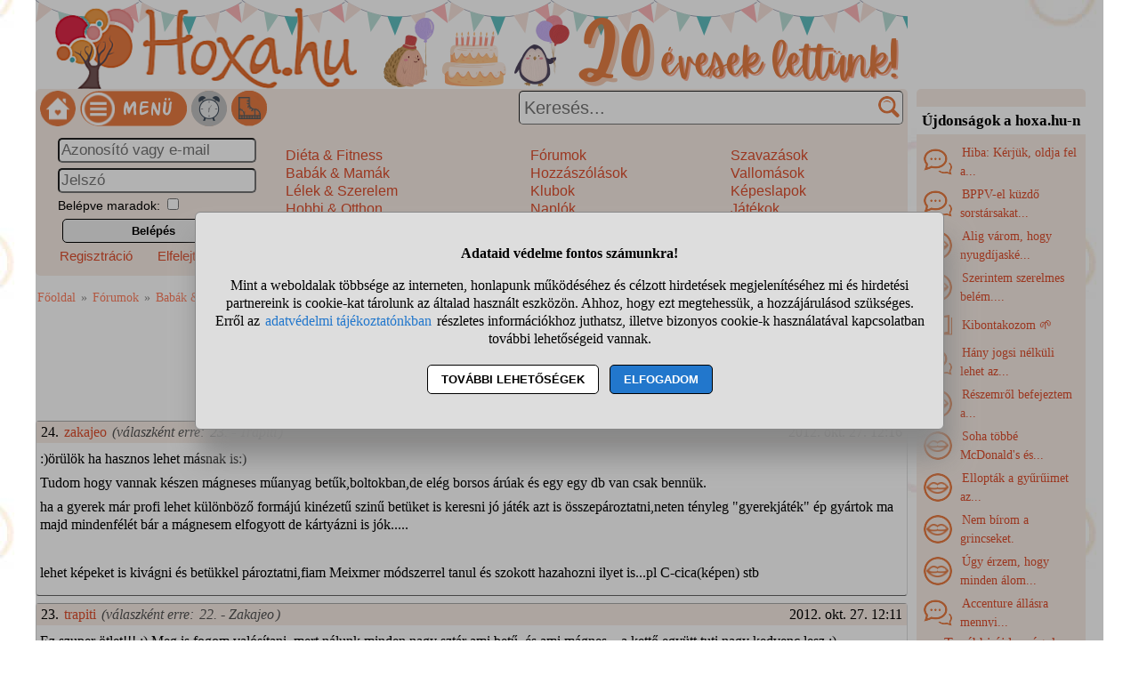

--- FILE ---
content_type: text/html; charset=UTF-8
request_url: https://www.hoxa.hu/kinek-hogy-megy-a-csemetejenek-az-1-osztaly-forum
body_size: 13686
content:
<!DOCTYPE html>
<html lang="hu">
<head>
<title>Kinek hogy megy a csemetéjének az 1. osztály? </title>
<meta charset="utf-8">
<meta name="viewport" content="width=device-width, initial-scale=1">
<meta name="description" content="Kinek hogy megy a csemetéjének az 1. osztály? fórum, 24 vélemény és hozzászólás. Fórum, tapasztalatok, kérdések, válaszok.">
<meta name="keywords" content="óvodás, iskolás, kisgyerek, gyereknevelés">
<link rel="shortcut icon" href="//static.hoxa.hu/favicon.ico">
<link rel="apple-touch-icon" sizes="144x144" href="//static.hoxa.hu/apple-touch-icon-144x144.png">
<meta name="msapplication-TileColor" content="#FFFFFF">
<meta name="msapplication-TileImage" content="//static.hoxa.hu/mstile-144x144.png">
<link rel="author" title="Kapcsolat" href="/kapcsolat">
<style>
@media (min-width: 1200px){
HTML,BODY,#main1{ width: 1200px;}
#main1{ overflow: auto;} #main2{ width: 980px; float: left;}
#ujdonsagok{ width:190px; margin-top: 100px; margin-left: 10px; float: left;}
#ujdonsagok1{ height:84vh;} #ujdonsagok1 DIV{ width: 182px; padding: 0 4px 0 4px;}
}
@media (max-width:1180px){
HTML,BODY,#main1,#main2{ width:980px;} #ujdonsagok{ width:100%; margin-top:20px;} .udiv{ width: 31%; margin: 0 1% 0 1%;}
}
HTML,BODY{ font-size: 100%; line-height: 125%; margin: 0 auto 0 auto; font-family: tahoma;}
HTML,#main1{ background-image:url("//static.hoxa.hu/pic/nagyhatter.jpg"); background-attachment: fixed;} #main2{ background-color: white; overflow-y: hidden;}
H1{ color: #de4e2d; font-size: 140%; text-align: center; line-height: 120%; background-color: white; padding: 10px;}
H2{ font-size: 120%; margin: 20px 0 10px 0; text-align: center; padding: 5px; color: black; background-color: white;}
#fejlec{ background-image: url("//static.hoxa.hu/pic/desktopfejlec-20ev.png"); background-size: cover; width: 980px; height: 100px; cursor: pointer;}
#menu{ width: 100%; background-color: #f8ede6; padding: 2px 0 2px 0; font-family: sans-serif;}
.menu_bal{ width: 310px;}
#fooldalikon{ width: 40px; height: 40px; margin-left: 5px; background-image: url("//static.hoxa.hu/pic/menuikonok3.png"); background-position: -120px 0; cursor: pointer;}
#menuikon{ width: 120px; height: 40px; margin-left: 5px; background-image: url("//static.hoxa.hu/pic/menuikonok3.png"); background-position: -200px 0; cursor: pointer;}
#kereses{ width: 670px; text-align: right;}
#keresesmezo{ height: 26px; width: 400px; font-size: 20px; padding: 5px 25px 5px 5px; margin: 0 5px 0 0; border-width: 1px;}
.keresesgomb{ position: absolute; width: 25px; height: 25px; background-color: white; background-image: url("//static.hoxa.hu/pic/menuikonok3.png"); background-position: -160px 0; margin: 0; border: 0;}
.menuoszlop{ padding: 10px 2% 10px 2%;} .menuoszlop A{ font-weight: normal;}
#siteinfo{ width: 980px; text-align: center; font-size: 90%; border-top: solid black 1px; margin-top: 10px; padding-top: 10px; background-color: white;}
.morzsamenu{ font-size: 90%; padding: 14px 4px 5px 0; color: #898989;} .morzsamenu A{ color: #ff7f5f;}
.ivelt, SELECT, INPUT, TEXTAREA, BUTTON{ border-radius: 5px;}
.nemivelt1{ border-top-left-radius: 0;}
.nemivelt2{ border-top-right-radius: 0;}
.nemivelt3{ border-bottom-right-radius: 0;}
.nemivelt4{ border-bottom-left-radius: 0;}
.arnyek{ border: solid #a8a8a8 1px; box-shadow: 2px 4px 6px #787878;}
#gyorskereso{ background-color: white;}
#gyorskereso DIV{ border-top: solid #a6aca9 1px; border-bottom: solid #a6aca9 1px; cursor: pointer; background-color: #f8ede6; padding: 5px 15px 5px 15px;}
#gyorskereso DIV:hover{ background-color: #cccccc;}
.hiba{ background-color: #de294a; color: white; border: solid black 3px; padding: 15px; text-align: center; margin: 15px; border-radius: 10px;}
.hiba A{ color: yellow;}
.ok{ font-size: 120%; line-height: 120%; text-align: center; margin: 10px; padding: 10px; margin-bottom: 0; padding-bottom: 0;}
.small{ font-size: 90%;}
.betoltesikon{ background-image: url("//static.hoxa.hu/pic/betoltes.gif"); width: 37px; height: 37px; display: block; margin: 10px auto 10px auto;}
TEXTAREA{ display: block; width: 90%; height: 160px; font-size: 120%; color: darkred;}
INPUT,SELECT{ font-size: 105%; color: darkred; margin-top: 3px; margin-bottom: 3px; padding: 2px;}
BUTTON{ display: block; margin: 5px; margin-left: auto; margin-right: auto; width: 95%; max-width: 300px; text-align: center; padding: 5px; border: solid black 1px; font-weight: bold; cursor: pointer;}
A{ color: #de4e2d; text-decoration: none; padding: 2px;}
A:hover{ background-color: #dddddd; cursor: pointer;}
FORM{ display: inline; margin: 0; padding: 0;}
.flex{ display: flex; justify-content: center; flex-wrap: wrap;}
.flex DIV{ align-self: center;}
#ujdonsagok{ background-color:#f8ede6;}
#ujdonsagok1{ overflow: hidden; font-size: 90%; line-height: 150%; width: 100%;}
#ujdonsagok2{ height: 35px; text-align: center; line-height: 35px;}
.editor{ margin: 15px 0 15px 0; padding: 15px 0 15px 0; background-color: #f8ede6; color: black; border: solid #cccccc 1px;}
.editor BUTTON{ background-color: #f98c53; box-shadow: 2px 4px 6px #888888;}
.gomb{ background-color: #eeeeee; padding: 3px 7px 3px 7px; margin: 2px 3px 4px 3px; font-weight: normal; display: inline-block; border: solid #ef9d47 1px; border-radius: 10px;}
INPUT:disabled, SELECT:disabled, TEXTAREA:disabled{ background-color: #dedede;}
DIV{ word-break: break-word;}
.ikonok32{ display: inline-block; width: 32px; height: 32px; vertical-align: middle; margin-right: 5px; background-image: url("//static.hoxa.hu/pic/ikonok32-3.png");} .ikon32_3{ background-position: -64px 0;} .ikon32_23{ background-position: -704px 0;} .ikon32_19{ background-position: -576px 0;} .ikon32_40{ background-position: -1248px 0;} .ikon32_32{ background-position: -992px 0;} .ikon32_9{ background-position: -256px 0;} .ikon32_42{ background-position: -1312px 0;} .kszlista{ text-align: center;} .kszlista A{ font-weight: normal;} .forumhsz{ border: 1px solid #ddd; border-radius: 4px; padding: 5px;} .forumhsz:hover{ box-shadow: 0 0 2px 1px rgba(0, 140, 186, 0.5);} .lista{ padding-bottom: 7px; padding-top: 7px; border-top: 1px solid darkgray; border-bottom: 1px solid #666666;} .forumhsz{ margin: 8px 0 8px 0; padding: 0;}.forumhsz1{background-color: #f8ede6; width: 100%; padding: 2px 5px 2px 5px; margin: 0; display: flex; justify-content: space-between; flex-wrap: nowrap;}.forumhsz2{width: 100%; padding: 8px 4px 8px 4px;} .valaszerre, .valaszerre A{ color: #555555; font-style: italic;} .dominora2ikon{ background-image: url("//static.hoxa.hu/pic/menuikonok3.png"); background-position: -40px 0; width: 40px; height: 40px; margin-left: 5px; cursor: pointer;} .bakancsjatek_ikon{ background-image: url("//static.hoxa.hu/pic/menuikonok3.png"); background-position: -320px 0; width: 40px; height: 40px; margin-left: 5px; cursor: pointer;} #stialert{ position: fixed; height: 100vh; margin: 0; padding: 0; background-color: rgba(0,0,0,0.3); font-size: 16px;}
#stialert A{ color: #27c;}
#stialert BUTTON{ display: inline-block; width: auto; padding: 8px 15px; margin: 3px 0; text-transform: uppercase; background-color: #fff; color: #000;}
#stialert #stidiv{ position: relative; width: 800px; max-width: 78%; max-height: 80%; padding: 20px; background-color: #ddd; border: solid #888888 1px; border-radius: 6px; box-shadow: 5px 30px 30px #888888; text-align: center; overflow-x: hidden; overflow-y: auto;}
#stialert SPAN{ white-space: nowrap;}
#stialert .sti_valasztas{ display: flex; justify-content: space-between; margin: 10px 0;}
</style>
<script>
function e(s){ return(document.getElementById(s));}
function displayset(s,n){ if(e(s)!==null) e(s).style.display=(n==2 ? "flex": (n==1 ? "block":"none"));}
function reloadpage(){ window.location.reload(false);}
function classdel(c){ var x=document.getElementsByClassName(c); for(var i=0;i<x.length;i++) x[i].innerHTML="";}
function cookienemok(){ if(confirm("Ehhez a művelethez szükség van a cookie-k használatára. Engedélyezed ezt a weboldal számára?")){ ccookie("cookieok",new Date().getTime(),0,94608000); return false;} else return true;}
function gcookie(s){ var re=new RegExp(s+"=([^;]+)"); var value=re.exec(document.cookie); return(value!=null ? unescape(value[1]):null);}
function ccookie(nev,ertek,uzenet,exp){
 uzenet=(typeof uzenet!=="undefined" ? uzenet:1); exp=(typeof exp!=="undefined" ? exp:(ertek=="" ? -1:0));
 if(nev!="cookieok" && !gcookie("cookieok")){ if(uzenet==0 || cookienemok()) return(0);}
 if(exp!=0){ var t=new Date().getTime()+(exp*1000),d=new Date(); d.setTime(t);}
 document.cookie=encodeURIComponent(nev)+"="+encodeURIComponent(ertek)+"; path=/; "+(exp!="" ? "expires="+d.toGMTString()+"; ":"")+"domain=hoxa.hu"; return(1);
}
voltres=[];
function getscript(js,res){
 if(res!=""){
  if(this.className!=e(res).className){ if(e(res).innerHTML!="" && voltres[res]==js){ e(res).innerHTML=""; return;} classdel(e(res).className);}
  if(res!="res"){ displayset(res,1); ugras(res); betoltes(res,0);}
 }
 voltres[res]=js;
 var jss=document.createElement("script"); jss.type="text/javascript"; jss.src=js; jss.async=true;
 document.getElementsByTagName("head")[0].appendChild(jss);
}
function ugras(el){
 el=e(el); etop=el.offsetTop; wtop=window.scrollY; wbottom=wtop+window.innerHeight;
 if(etop>=wbottom || etop<=wtop) window.scrollTo(0,Math.max(etop-50,0));
}
function menukatt(){
 if(e("menudiv").style.display=="none"){ displayset("menudiv",2); displayset("gyorskereso",0); ccookie("menu",1,0);}
 else{ displayset("menudiv",0); ccookie("menu",0,0);}
 return false;
}
function uenc(v){
 return(encodeURIComponent(v.replace(/ /g,"-").replace("/"," ")));
}
function gyorskereses1(s){
var v=e("keresesmezo").value;
 if(s!=v || v.length>40) return false;
 displayset("menudiv",0); displayset("gyorskereso",1);
 getscript("/jquery/gyorskereso.php?keres="+uenc(v),"");
}
var sprev="";
function gyorskereses(){
var s=e("keresesmezo").value;
 if(s==sprev) return; sprev=s;
 if(s.length==0) return false;
 setTimeout(function(){gyorskereses1(s);},400);
}
function keresesfocus(){ if(e("keresesmezo").value!=""){ displayset("menudiv",0); displayset("gyorskereso",1);} gyorskereses();}
function kereses(){
 v=e("keresesmezo").value;
 if(v.trim()==""){ alert("Adj meg egy szót vagy kifejezést a kereséshez!"); return false;}
 if(v.length>40){ alert("Ilyen hosszú kifejezésre nem tudunk neked keresni! Csak a legfontosabb kulcsszavakat add meg, ha keresel!"); return false;}
 e("keresesgomb").disabled=true; e("keresesmezo").disabled=true; e("keresesmezo").value="Keresés folyamatban...";
 location.href="/"+uenc(v)+"-kereses";
 return false;
}
var betoltesalatt=0;
function betoltes(res,mode){
 if(mode==0){ betoltesalatt=1; displayset(res,0); e(res).innerHTML="<span class=\"betoltesikon\"></span>"; setTimeout(function(){ betoltes(res,1);},300);}
 else if(mode==1 && betoltesalatt==1) displayset(res,1);
}
function postform(form,js){
 e(form+"_sbmt").disabled=true;
 res=form+"_res"; betoltes(res,0);
 var xhr=new XMLHttpRequest();
 xhr.open("POST","/jquery/"+js,true);
 xhr.onload=function(){ var v=this.responseText; if(v!="") eval(v); else displayset(res,0); e(form+"_sbmt").disabled=false;};
 xhr.send(new FormData(e(form)));
 return false;
}
function sti_allitas(n,ertek){ document.getElementById(n).innerHTML=document.getElementById(n).innerHTML.replace((ertek=="BE" ? "BE":"KI"),(ertek=="BE" ? "KI":"BE"));}
function sti_meret(){ dd=document.getElementById("stidiv"); dd.style.left=((o.offsetWidth-dd.offsetWidth)/2)+"px"; dd.style.top=((o.offsetHeight-dd.offsetHeight)/2)+"px";}
function stialert(){
 d=document;
 if(document.getElementById("stialert")) return(null);
 o=d.getElementsByTagName("html")[0].appendChild(d.createElement("div")); o.id="stialert";
 d.body.style.position="absolute"; o.style.width=d.body.offsetWidth+"px";
 o.innerHTML="<div id=\"stidiv\"><p><b>Adataid védelme fontos számunkra!</b></p><p>Mint a weboldalak többsége az interneten, honlapunk működéséhez és célzott hirdetések megjelenítéséhez mi és hirdetési partnereink is cookie-kat tárolunk az általad használt eszközön. Ahhoz, hogy ezt megtehessük, a hozzájárulásod szükséges. Erről az <a href=\"/adatvedelem\">adatvédelmi tájékoztatónkban</a> részletes információkhoz juthatsz, illetve bizonyos cookie-k használatával kapcsolatban további lehetőségeid vannak.</p><p><button onclick='sti_lehetosegek();'>További lehetőségek</button> &nbsp; <button onclick='sti_mentes();' style=\"background-color: #27c; color: #fff;\">Elfogadom</button></p></div>";
 sti_meret();
}
function sti_kiir(n){
 if(n=="") be=1; else if(sti_ertek!=-1 && sti_ertek!=null) be=2; else be=0;
 return("<span"+(be!=1 ? " style=\"cursor: pointer; color: #27c;\" onclick='sti_allitas(\""+n+"\",this.innerHTML);'":"")+">"+(be>0 ? "BE":"KI")+"</span>");
}
function sti_valasztas(t,r,n){
 return("<div class=\"sti_valasztas\"><div style=\"text-align: left;\"><b>"+t+":</b>"+(n=="" ? " (nem kikapcsolható)":"")+"<br><small>"+r+"</small></div><div id='"+n+"'>"+sti_kiir(n)+"</div></div>");
}
function sti_lehetosegek(){
 document.getElementById("stidiv").innerHTML="<p>A weboldalunk és hirdetési partnereink által használt cookie-kat két részre bontottuk. A működéshez feltétlen szükségesek kikapcsolására nincs lehetőséged. A személyre szabottabb hirdetésekkel számodra érdekesebb reklámok jelenhetnek meg. Amennyiben ezt nem szeretnéd, elutasíthatod. További információkat az <a href=\"/adatvedelem\">adatvédelmi tájékoztatónkban</a> olvashatsz.</b></p>"+sti_valasztas("Az oldal működéséhez szükséges cookie-k","Szükségesek a belépés/regisztráció esetén történő azonosításhoz","")+sti_valasztas("Személyre szabott hirdetések megjelenítéséhez szükséges cookie-k","A célzott hirdetések korábban gyűjtött adatokon alapulnak, illetve adatokat gyűjthetnek a hirdetés célzásához<br>Ezek a hirdetések további cookie-kat használhatnak a gyakoriságkorlátozáshoz, összesített jelentésekhez és visszaélések elleni intézkedések céljából","stiok")+(sti_ertek!=null ? "<div class=\"sti_valasztas\"><div style=\"text-align: left;\"><a onclick='sti_visszavonas();' style=\"cursor: pointer;\">Korábbi hozzájárulás visszavonása</a><br><small>Ha visszavonod a korábbi nyilatkozatod, ezt úgy tekintjük, hogy a weboldalunk működéséhez szükséges cookie-k használatát sem engedélyezed. Enélkül viszont a honlapunk tartalmát sem fogod elérni.</small></div></div>":"")+"<p><button onclick='sti_mentes();'>Beállítások mentése</button></p>";
 sti_meret();
}
function sti_mentes(){
 c=document.getElementById("stiok");
 t=new Date().getTime(); d=new Date(); d.setTime(t+31536000000); if(c && c.innerHTML.indexOf(">KI<")!==-1) t=-1;
 document.cookie=encodeURIComponent("cookieok")+"="+encodeURIComponent(t)+"; path=/; expires="+d.toGMTString()+"; domain="+window.location.hostname.replace("www.","");
 if(sti_ertek!=null && (sti_ertek==t || (sti_ertek>-1 && t>-1))){ document.getElementsByTagName("html")[0].removeChild(document.getElementById("stialert")); sti_ertek=t;} else window.location.reload(false);
}
function sti_visszavonas(){
 t=new Date().getTime(); d=new Date(); d.setTime(t-1);
 document.cookie=encodeURIComponent("cookieok")+"="+encodeURIComponent(t)+"; path=/; expires="+d.toGMTString()+"; domain="+window.location.hostname.replace("www.","");
 document.getElementById("stidiv").innerHTML="<p><b>Visszavontad a cookie-k használatát lehetővé tevő hozzájárulásodat.</b></p><p>A weboldalunk használatához feltétlenül szükséges cookie-k nélkül a honlapunk tartalmát nem éred el. Ha a későbbiekben meggondolnád magad, a honlap újbóli meglátogatásakor újra dönthetsz a cookie-król.</p>";
}
var re=new RegExp("cookieok=([^;]+)"); var sti_ertek=re.exec(document.cookie); sti_ertek=(sti_ertek!=null ? unescape(sti_ertek[1]):null);

</script>

</head>
<body>
<div id="main1"><div id="main2">
<div id="fejlec" onclick='location.href="/";'></div>
<div id="menu" class="flex ivelt" style="justify-content: space-between;">
<div class="flex menu_bal" style="justify-content: flex-start;">
<div id="fooldalikon" onclick='location.href="/";' title="Hoxa főoldala"></div>
<div id="menuikon" onclick='menukatt();'></div>
<div class="dominora2ikon" onclick='getscript("/jquery/dominora.php","res");'></div>
<div id="bakancsikon" class="bakancsjatek_ikon" onclick='location.href="/bakancslista-jatek";' title='Bakancslista játék'></div>
</div>
<form action="/kinek-hogy-megy-a-csemetejenek-az-1-osztaly-forum" method="POST" id="keresesform" onsubmit='return kereses();'>
<div id="kereses" style="position: relative; align-content: flex-end;">
<input type="text" name="keres" id="keresesmezo" placeholder="Keresés..." onfocus='keresesfocus();' onkeyup='gyorskereses();' autocomplete="off" class="ivelt">
<button id="keresesgomb" class="keresesgomb" style="top: 6px; right: 8px;" aria-label="Keresés"></button>
</div></form>
<div id="menudiv" class="flex" style="flex: 0 0 100%;">
<div class="menuoszlop" style="width: 22%;"><div id="belepesablak"><form action="/kinek-hogy-megy-a-csemetejenek-az-1-osztaly-forum" method="POST" id="blp" onsubmit='postform("blp","belepes.php"); return false;'><div><input type="text" name="nev" value='' placeholder="Azonosító vagy e-mail" title="Neved" style="width: 100%;"><br><input type="password" name="jelszo" maxlength="30" placeholder="Jelszó" title="Jelszavad" style="width: 100%;"><br><span style="font-size: 90%;">Belépve maradok: <input type="checkbox" name="auto" value="1" class="checkbox" title="Automatikus bejelentkeztetés"></span><br><button id="blp_sbmt">Belépés</button><div class="flex" style="width: 100%; justify-content: space-between;"><div><a href="/regisztracio" style="font-size: 93%;">Regisztráció</a></div><div><a href="/elfelejtettjelszo" style="font-size: 93%;">Elfelejtett jelszó</a></div></div></div></form></div>
<div id="blp_res"></div>
</div>
<div class="menuoszlop" style="width: 24%;"><a href='/dieta-fitness'>Diéta &amp; Fitness</a><br><a href='/babak-mamak'>Babák &amp; Mamák</a><br><a href='/lelek-szerelem'>Lélek &amp; Szerelem</a><br><a href='/hobbi-otthon'>Hobbi &amp; Otthon</a><br><a href='/szepseg-egeszseg'>Szépség &amp; Egészség</a><br><a href='/egyeb-temak'>Egyéb témák</a><br></div>
<div class="menuoszlop" style="width: 19%;"><a href='/forumok'>Fórumok</a><br><a href='/forumtoplista'>Hozzászólások</a><br><a href='/klubok'>Klubok</a><br><a href='/naplok'>Naplók</a><br><a href='/cikkek'>Írások</a><br><a href='/receptek'>Receptek</a><br></div>
<div class="menuoszlop" style="width: 18%;"><a href='/szavazasok'>Szavazások</a><br><a href='/vallomasok'>Vallomások</a><br><a href='/kepeslapok'>Képeslapok</a><br><a href='/jatekok'>Játékok</a><br><a href='/kepgaleria'>Képgaléria</a><br><a href='/torzstagok'>Törzstagok</a><br></div>
</div>
</div>
<noscript><div class="hiba">Figyelem! Nincs a böngésződben engedélyezve a JavaScript futtatása, enélkül a honlapunk több fontos funkciója használhatatlan lesz számodra (köztük olyan fontos részek is, mint amilyen a Menüben navigálás, Keresés, a Bejelentkezés, illetve egyéb interakciók. A JavaScriptet a böngésződ beállításai között engedélyezheted.</div></noscript>
<div id="gyorskereso"></div>
<div id="main">
<div class="morzsamenu"><a href='/' title="Hoxa">Főoldal</a> &raquo; <a href='/forumok'>Fórumok</a> &raquo; <a href='/forumok-babak-mamak'>Babák &amp; Mamák fórumok</a> &raquo; <b>Kinek hogy megy a csemetéjének az 1. osztály? fórum</b></div>
<h1>Kinek hogy megy a csemetéjének az 1. osztály? <span style="white-space: nowrap;">(beszélgetés)</span></h1>
<div style="text-align: center;"><div class="kszlista"><a href='/%C3%B3vod%C3%A1s-kereses' title='óvodás'>#óvodás</a> <a href='/iskol%C3%A1s-kereses' title='iskolás'>#iskolás</a> <a href='/kisgyerek-kereses' title='kisgyerek'>#kisgyerek</a> <a href='/gyereknevel%C3%A9s-kereses' title='gyereknevelés'>#gyereknevelés</a></div><br>
</div>
<div class="forumhsz lista flex" style="justify-content: space-between;" id="hsz19749230"><div class="forumhsz1"><div>24. <a style="cursor: default;"><span >zakajeo</span></a> <span class="valaszerre">(válaszként erre: <a href='/kinek-hogy-megy-a-csemetejenek-az-1-osztaly-forum#hsz19749203'>23. - Trapiti</a>)</span></div><div>2012. okt. 27. 12:16</div></div><div class="forumhsz2"><p style="margin: 0 0 7px 0;">:)örülök ha hasznos lehet másnak is:)</p><p style="margin: 7px 0 7px 0;">Tudom hogy vannak készen mágneses műanyag betűk,boltokban,de elég borsos árúak és egy egy db van csak bennük.</p><p style="margin: 7px 0 7px 0;">ha a gyerek már profi lehet különböző formájú kinézetű szinű betüket is keresni jó játék azt is összepároztatni,neten tényleg &quot;gyerekjáték&quot; ép gyártok ma majd mindenfélét bár a mágnesem elfogyott de kártyázni is jók.....</p><br><p style="margin: 7px 0 7px 0;">lehet képeket is kivágni és betükkel pároztatni,fiam Meixmer módszerrel tanul és szokott hazahozni ilyet is...pl C-cica(képen) stb</p></div></div>
<div class="forumhsz lista flex" style="justify-content: space-between;" id="hsz19749203"><div class="forumhsz1"><div>23. <a style="cursor: default;"><span >trapiti</span></a> <span class="valaszerre">(válaszként erre: <a href='/kinek-hogy-megy-a-csemetejenek-az-1-osztaly-forum#hsz19748972'>22. - Zakajeo</a>)</span></div><div>2012. okt. 27. 12:11</div></div><div class="forumhsz2">Ez szuper ötlet!!! :) Meg is fogom valósítani, mert nálunk minden nagy sztár ami betű, és ami mágnes... a kettő együtt tuti nagy kedvenc lesz :)</div></div>
<div class="forumhsz lista flex" style="justify-content: space-between;" id="hsz19748972"><div class="forumhsz1"><div>22. <a style="cursor: default;"><span >zakajeo</span></a></div><div>2012. okt. 27. 11:46</div></div><div class="forumhsz2"><p style="margin: 0 0 7px 0;">Sziasztok írok majd később...addig is a mi betűkártya ötletünk:)</p><p style="margin: 7px 0 7px 0;">Rövidárú-kreativ stb boltban vettem mágnescsíkot,van csíkban és lapban is filléres dolog 100ft körüli volt egy jó nagy darab....lefénymásoltam a tankönyvben lévő betűkártyasablonokat még szétvágás előtt de ugyebár simán szövegszerkesztőben is lehet csinálni és még sok sok módon...felkockáztam azokat is,és a mágnescsíkokat is,ráragasztottam mindegyiknek a hátára egyet egyet és rápakoltuk mindet a hűtőre....így játszásként napközben csak úgy kirakunk egy egy szót ha arra járunk,az egyik elolvassa vagy megint kirakja stb....jó móka nincs  tanulás&quot;fíling&quot; sem,élvezzük:)</p></div></div>
<div class="forumhsz lista flex" style="justify-content: space-between;" id="hsz19748839"><div class="forumhsz1"><div>21. <a style="cursor: default;"><span >tündér74</span></a> <span class="valaszerre">(válaszként erre: <a href='/kinek-hogy-megy-a-csemetejenek-az-1-osztaly-forum#hsz19748042'>12. - Pan Dóra</a>)</span></div><div>2012. okt. 27. 11:34</div></div><div class="forumhsz2"><p style="margin: 0 0 7px 0;">Teljesen egyetértek veled.:)</p><p style="margin: 7px 0 7px 0;">Bár az én gyermekem még ovis, de olyan iskolába szeretném majd vinni, ahol életkori igényekkel összhangban vezetnek be &#8222;iskolás&#8221; változtatásokat.</p><p style="margin: 7px 0 7px 0;">Mert ugyebár egyik napról a másikra nem lehet ovisból iskolást csinálni.:)</p><p style="margin: 7px 0 7px 0;">A fekete ponttal én sem értek egyet. Sok iskolában az is probléma, hogy az eltérő fejlettségi fokon álló gyermekeket azonos módszerekkel tanítják, azonos elvárásokat állítanak eléjük, ebből könnyen lehetnek korai iskolai kudarcok.</p></div></div>
<div class="forumhsz lista flex" style="justify-content: space-between;" id="hsz19748739"><div class="forumhsz1"><div>20. <a style="cursor: default;"><span >zsakagi</span></a> <span class="valaszerre">(válaszként erre: <a href='/kinek-hogy-megy-a-csemetejenek-az-1-osztaly-forum#hsz19748696'>19. - Pan Dóra</a>)</span></div><div>2012. okt. 27. 11:25</div></div><div class="forumhsz2"><p style="margin: 0 0 7px 0;">Van, aki játszon vele :)</p><p style="margin: 7px 0 7px 0;">A testvérei is segítenek neki a tanulásban-amikor hagyja. Nagyon önfejű kis krapek :D</p><p style="margin: 7px 0 7px 0;">ez a kártyás ötleted ki lesz próbálva, köszi :)</p></div></div>
<div class="forumhsz lista flex" style="justify-content: space-between;" id="hsz19748696"><div class="forumhsz1"><div>19. <a style="cursor: default;"><span >Pan Dóra</span></a> <span class="valaszerre">(válaszként erre: <a href='/kinek-hogy-megy-a-csemetejenek-az-1-osztaly-forum#hsz19748292'>16. - Zsakagi</a>)</span></div><div>2012. okt. 27. 11:21</div></div><div class="forumhsz2">Nem tudom, használtok-e betűkártyákat, nekünk a felszerelésünk része volt (a 60-as években), ma a Meixner módszer használja. Nagyon jó, ott a gyerek ki tudja válogatni az ismert betűket, aztán alkothat belőle szavakat, így nem csak vizuális tevékenységet végez, hanem manuálist is, és ez erősíti a rögzítést. Otthon is lehet csinálni számítógéppel ilyen kártyákat, laminálva örök életűek lesznek. De lehet kapni betűkockát, meg mindenféle játékot, amivel játékos formában gyakorolható az iskolában megszerzett tudás. A lényeg: legyen, aki &quot;játsszon&quot; a gyerekkel!</div></div>
<div class="forumhsz lista flex" style="justify-content: space-between;" id="hsz19748648"><div class="forumhsz1"><div>18. <a style="cursor: default;"><span >zsakagi</span></a> <span class="valaszerre">(válaszként erre: <a href='/kinek-hogy-megy-a-csemetejenek-az-1-osztaly-forum#hsz19748485'>17. - Hte23</a>)</span></div><div>2012. okt. 27. 11:18</div></div><div class="forumhsz2"><p style="margin: 0 0 7px 0;">Nem vagyok türelmetlen, csak nem akarom, h lemaradjon. Jó eszű, érdeklődő gyerek :)</p><p style="margin: 7px 0 7px 0;">Ez egy vidéki iskola.Nincs gyakorló.</p><p style="margin: 7px 0 7px 0;">mind a 8 évfolyamon 1 osztály van.</p><p style="margin: 7px 0 7px 0;">A hét 5 napjából 4 nap 5 órájuk van.</p><p style="margin: 7px 0 7px 0;">Az az egy nap, mikor csak 4,az azért 4, mert a hittanra nemet mondtam.Nem azért, mert ott rosszat tanulna, hanem mert rettenetesen meg vannak terhelve.</p></div></div>
<div class="forumhsz lista flex" style="justify-content: space-between;" id="hsz19748485"><div class="forumhsz1"><div>17. <a style="cursor: default;"><span >hte23</span></a></div><div>2012. okt. 27. 11:04</div></div><div class="forumhsz2"><p style="margin: 0 0 7px 0;">Már nem vagyok első osztályos anyuka :).</p><p style="margin: 7px 0 7px 0;">DE! Volt egy sajátos nevelési igényű gyermekem..lassan haladt.. más ütemben mint a többiek ( Gyakorlós volt, tehát erős iskola ) mégis szépen és simán leérettségizett..jobban mint azok akik alsóban és felsőben nagyon jól teljesítettek.</p><p style="margin: 7px 0 7px 0;">Van egy. 6 osztályosom is.</p><p style="margin: 7px 0 7px 0;">Alsóban lassan haladt, nagyon..jó volt, de soha nem kitünő ( mindig aggódtam hogy jól tettem e, hogy 6 évesen kezdte az iskolát - julius elején töltötte és szeptemberben kezdte a sulit )</p><p style="margin: 7px 0 7px 0;">Szintén gyakorlós. 5. osztályban megérett. Annyira hogy nem csak kitünő lett, hanem még 3 tantárgyból dicséretes is.</p><p style="margin: 7px 0 7px 0;">Tehát ne aggódjatok. A gyerek a saját üteme szerint fog haladni. Ne nyúzzátok őket, nem maradnak le.. Okosak és ügyesek. Ne legyetek Ti türelmetlenek. Sportoljanak, zenéljenek, játszanak..ne csak tanuljanak. Hiszen még gyerekek.</p></div></div>
<div class="forumhsz lista flex" style="justify-content: space-between;" id="hsz19748292"><div class="forumhsz1"><div>16. <a style="cursor: default;"><span >zsakagi</span></a></div><div>2012. okt. 27. 10:46</div></div><div class="forumhsz2"><p style="margin: 0 0 7px 0;">Itt az</p><p style="margin: 7px 0 7px 0;">a,e,i,o,l,m,</p><p style="margin: 7px 0 7px 0;">betűket vették, ma a &quot;t&quot;-t fogják.</p><p style="margin: 7px 0 7px 0;">Azt veszem észre, h nem hagynak időt arra, h &quot;megtanulja&quot; az adott betűt.</p><p style="margin: 7px 0 7px 0;">Sokszor olvastatom, és kérdez, h &quot;ez milyen betű?&quot;</p><p style="margin: 7px 0 7px 0;">Arra gondoltam-Tanító néni, mondj rá valamit!!-hogy szünetben a tanult betűkből írni fog 3-3 sort úgy, h közben mondja ki a betűt hangosan.Remélem, így rögzül majd jobban.</p></div></div>
<div class="forumhsz lista flex" style="justify-content: space-between;" id="hsz19748142"><div class="forumhsz1"><div>15. <a style="cursor: default;"><span >Amália72</span></a></div><div>2012. okt. 27. 10:35</div></div><div class="forumhsz2">Mi az itthoni gyakorlót minden nap visszük és azért is kap piros pontot!!!!Nálunk sincs még fekete pont,fali táblázaton van,könyvben ,tájékoztatóban még nincs!!Mi nagyon kedves tanár néniket kaptunk.Azt hiszem jó úton haladunk:-)</div></div>
<div class="forumhsz lista flex" style="justify-content: space-between;" id="hsz19748113"><div class="forumhsz1"><div>14. <a style="cursor: default;"><span >Amália72</span></a></div><div>2012. okt. 27. 10:32</div></div><div class="forumhsz2">Tegnap vették az Ó betűt,ezzel kimerítve az egyszerű betűk tárát,szünet után jönnek a nehezebbek:TY,B,D.</div></div>
<div class="forumhsz lista flex" style="justify-content: space-between;" id="hsz19748110"><div class="forumhsz1"><div>13. <a style="cursor: default;"><span >zsakagi</span></a> <span class="valaszerre">(válaszként erre: <a href='/kinek-hogy-megy-a-csemetejenek-az-1-osztaly-forum#hsz19748042'>12. - Pan Dóra</a>)</span></div><div>2012. okt. 27. 10:32</div></div><div class="forumhsz2"><p style="margin: 0 0 7px 0;">Nincs kérdés :)</p><p style="margin: 7px 0 7px 0;">Igazad van :)</p><p style="margin: 7px 0 7px 0;">Fekete pont még nincs(talán 1 gyereknek, neki is magatartás miatt), a piros meg csak csordogál.</p><p style="margin: 7px 0 7px 0;">Tapasztalat:hiába dicsérem én itthon, ha a suliban a tanár nem dicséri.</p><p style="margin: 7px 0 7px 0;">Csendben megjegyzem: az iskolai füzetben gyakorlunk itthon, mert nem radírozom ki, ha valami csúnya lett, csak iratok vele belőle még 1-2 sort a füzetbe.erre is adhatna ha mást nem, szóban dicséretet, h buzdítsa a gyereket, mert látja, h gyakorol...NEM?</p></div></div>
<div class="forumhsz lista flex" style="justify-content: space-between;" id="hsz19748042"><div class="forumhsz1"><div>12. <a style="cursor: default;"><span >Pan Dóra</span></a></div><div>2012. okt. 27. 10:23</div></div><div class="forumhsz2"><p style="margin: 0 0 7px 0;">Ha egy gyerek nem az elvárásoknak megfelelően teljesít az iskolában, annak több oka lehet. Egyik az általatok említett gyors tempó. Nem értem a tanítókat, minek ez a nagy sietség, hiszen ők alapozzák meg a tanuláshoz való viszonyt, ezért lassú tempóra és sok-sok türelemre van szükség.</p><br><p style="margin: 7px 0 7px 0;">A másik, hogy a gyerek örököl.  Örököl képességeket a szüleitől, akik sokszor elfelejtik, hogy ők is voltak gyerekek, ráadásul sokan nem is mintagyerekek, a sajátjuktól mégis elvárják, hogy minden egyszerre menjen és tökéletesen...</p><br><p style="margin: 7px 0 7px 0;">Ha a gyerek hibázik, nem tud jól olvasni, szépen írni, jól számolni, az nem azért van, mert nem akar, hanem azért, mert nem képes rá. Az iskolaérettségnek több, mint 30 kritériuma van, ennek nagyon nehéz megfelelni. Számolni kell azzal is, hogy napról napra fejlődnek, ha a szülői- és a pedagógiai magatartás segítőkész, megértő és dicséreten alapul.</p><br><p style="margin: 7px 0 7px 0;">A feketepontokkal azért nem értek egyet, mert mire annyi összegyűlik, hogy retorzió jár érte, a gyerek rég elfelejti, miért is kapta, és nem érti, miért büntetik.</p><p style="margin: 7px 0 7px 0;">Ha bárkinek kérdése van még az elmondottakkal kapcsolatban, szívesen válaszolok.</p></div></div>
<div class="forumhsz lista flex" style="justify-content: space-between;" id="hsz19747893"><div class="forumhsz1"><div>11. <a style="cursor: default;"><span >zsakagi</span></a></div><div>2012. okt. 27. 10:08</div></div><div class="forumhsz2">Melyik betűt tanuljátok most?</div></div>
<div class="forumhsz lista flex" style="justify-content: space-between;" id="hsz19747699"><div class="forumhsz1"><div>10. <a style="cursor: default;"><span >zsakagi</span></a> <span class="valaszerre">(válaszként erre: <a href='/kinek-hogy-megy-a-csemetejenek-az-1-osztaly-forum#hsz19747655'>9. - Amália72</a>)</span></div><div>2012. okt. 27. 09:49</div></div><div class="forumhsz2">Épp ezt mondom, h nem bántom, még csak a hangom sem emelem fel :)</div></div>
<div class="forumhsz lista flex" style="justify-content: space-between;" id="hsz19747655"><div class="forumhsz1"><div>9. <a style="cursor: default;"><span >Amália72</span></a></div><div>2012. okt. 27. 09:44</div></div><div class="forumhsz2">Soha ne üsd meg,ha ideges vagy menj ki,nehéz neki,most kezdte,honnan várna segítséget ha nem tőled???Türelem...Türelem...ha látja hogy nyugodt vagy ő is jobban teljesít,és koncentrál.</div></div>
<div class="forumhsz lista flex" style="justify-content: space-between;" id="hsz19747499"><div class="forumhsz1"><div>8. <a style="cursor: default;"><span >zsakagi</span></a> <span class="valaszerre">(válaszként erre: <a href='/kinek-hogy-megy-a-csemetejenek-az-1-osztaly-forum#hsz19747206'>7. - Amália72</a>)</span></div><div>2012. okt. 27. 09:26</div></div><div class="forumhsz2"><p style="margin: 0 0 7px 0;">Tudod...most van 4.x elsősöm, és nem  volt ennyire nehéz a többivel :(</p><p style="margin: 7px 0 7px 0;">Igaz, ilyen kicsi sem volt(4 hós) mikor a többiek elsősök voltak. Az is igaz, h a türelmem valahogy az évek múlásával megtöbbszöröződött.</p><p style="margin: 7px 0 7px 0;">Robival nem kiabálok lecke ügyben, nem csapom meg.Ha kezd a cérna szakadni, kimegyek, lehiggadok.</p><p style="margin: 7px 0 7px 0;">Utána kezdjük előről.</p><p style="margin: 7px 0 7px 0;">Tegnap már túl fáradt volt, mondtam, h ok, fekvés, reggel előszedjük, befejezzük.</p><p style="margin: 7px 0 7px 0;">Sokkal jobban ment neki reggel.</p></div></div>
<div class="forumhsz lista flex" style="justify-content: space-between;" id="hsz19747206"><div class="forumhsz1"><div>7. <a style="cursor: default;"><span >Amália72</span></a></div><div>2012. okt. 27. 08:59</div></div><div class="forumhsz2">Miért lennél béna???Ti is Gyakorlósok vagytok?????Hajdú matekotok van???Ne csodáélkozz ezen,gondolom,erős iskola a leírtak alapján.Én hagyom az őszi szünetben 2 napot pihenni,kikapcsolódni aztán teljes gőzzel...Nehéz az arany közép utat megtalálni,de megéri:-)</div></div>
<div class="forumhsz lista flex" style="justify-content: space-between;" id="hsz19746996"><div class="forumhsz1"><div>6. <a style="cursor: default;"><span >zsakagi</span></a> <span class="valaszerre">(válaszként erre: <a href='/kinek-hogy-megy-a-csemetejenek-az-1-osztaly-forum#hsz19746960'>5. - Amália72</a>)</span></div><div>2012. okt. 27. 08:37</div></div><div class="forumhsz2"><p style="margin: 0 0 7px 0;">Igen, nálunk is vegyes csoport van.</p><p style="margin: 7px 0 7px 0;">Szegénykémmel megbeszéltem, h őszi szünetbe délelőtt-délután gyakorlunk kicsit, h pótoljon is. Mert a tanító néni azt mondta, h amit nem csinálnak meg órán és nem is házi feladat, azt plusszban pótoljuk.De 2 oldal írás+ matek+ olvasás mellett ez nem igazán megy :(</p><p style="margin: 7px 0 7px 0;">Én vagyok béna?</p></div></div>
<div class="forumhsz lista flex" style="justify-content: space-between;" id="hsz19746960"><div class="forumhsz1"><div>5. <a style="cursor: default;"><span >Amália72</span></a></div><div>2012. okt. 27. 08:32</div></div><div class="forumhsz2">Nálunk az összeolvasással van gond,a tanító néni azt mondja nem kell nyüstölni,én elég következetes vagyok,és mindig parázok hogy a fiam lemarar.Tény a tempó nagyon gyors,hulla estére,de szereti,nálunk az ovi volt az ellenkezője,túlnőtte őket,vegyes csoport lévén magától érhető:-).</div></div>
<div class="forumhsz lista flex" style="justify-content: space-between;" id="hsz19746928"><div class="forumhsz1"><div>4. <a style="cursor: default;"><span >babyyy</span></a></div><div>2012. okt. 27. 08:28</div></div><div class="forumhsz2">Nekem nincs gyerekem, de élénken él bennem az első nap...meg az azutániak is :D Az jó, ha beilleszkedett. Én képtelen voltam rá annó és állandóan migrénes fejgörcseim voltak az iskolában vagy utána. Nagyon utáltam!!! Szerintem a legfontosabb, hogy jól érezze magát az iskolában és ne szorongjon.</div></div>
<div class="forumhsz lista flex" style="justify-content: space-between;" id="hsz19746892"><div class="forumhsz1"><div>3. <a style="cursor: default;"><span >zsakagi</span></a></div><div>2012. okt. 27. 08:24</div></div><div class="forumhsz2"><p style="margin: 0 0 7px 0;">Ja, és Robit nem igazán érdekli a pirospont és a matricák.</p><p style="margin: 7px 0 7px 0;">Ha kap válvonva megemlíti és annyi.</p></div></div>
<div class="forumhsz lista flex" style="justify-content: space-between;" id="hsz19746878"><div class="forumhsz1"><div>2. <a style="cursor: default;"><span >zsakagi</span></a></div><div>2012. okt. 27. 08:22</div></div><div class="forumhsz2"><p style="margin: 0 0 7px 0;">Szia :)</p><p style="margin: 7px 0 7px 0;">Az én fiam pont a tiéd ellentétje.Illetve...beilleszkedett,de a rengeteg házi feladat miatt nem igazán szereti az iskolát.</p><p style="margin: 7px 0 7px 0;">Már javult pedig a helyzet: nyáron masszívan tiltakozott a suli ellen, mostanra beletörődött, h menni kell.</p><p style="margin: 7px 0 7px 0;">A társaságot ismeri oviból, a tanító néni-amennyire én látom-kedves, aranyos,de nagyon gyors a tempó  :(</p><p style="margin: 7px 0 7px 0;">Robi  minden este hulla fáradt.Fura, mert a betűk összeolvasásával nincs gond,de az írás gyötrelem :(</p><p style="margin: 7px 0 7px 0;">Igaz, mindig utált rajzolni.</p></div></div>
<div class="forumhsz lista flex" style="justify-content: space-between;" id="hsz19746806"><div class="forumhsz1"><div>1. <a style="cursor: default;"><span >Amália72</span></a></div><div>2012. okt. 27. 08:13</div></div><div class="forumhsz2">Kisfiam 1 osztályos,és imádja a sulit,nagyon szépen beilleszkedett,imádja a tanítónénit,a matematikát,a magyar irodalmat annyira nem,abból még nem volt sikerélménye..Írjatok anyukák,nektek milyen tapasztalataitok vannak???</div></div>
<h2>További ajánlott fórumok:</h2><ul><li style="margin: 6px 0 6px 0;"><a href='/gyor-petz-aladar-megyei-korhaz-forum'>Győr Petz Aladár Megyei Kórház Szülészeti osztályáról vélemények, gondolatok</a></li><li style="margin: 6px 0 6px 0;"><a href='/miskolc-megyei-korhaz-terhespatologiai-forum'>Miskolc megyei kórház terhespatológiai osztályáról vannak tapasztalataitok?</a></li><li style="margin: 6px 0 6px 0;"><a href='/ruhellek-osztalytalalkozokra-jarni-nem-forum'>Rühellek osztálytalálkozókra járni, nem is megyek többet,...</a></li><li style="margin: 6px 0 6px 0;"><a href='/vendegsegbe-megyek-2-napra-forum'>Vendégségbe megyek 2 napra osztálytársamékhoz (szülőkkel lakik). Mit vihetnék köszönetképpen?</a></li><li style="margin: 6px 0 6px 0;"><a href='/akinek-7-osztalyos-csemeteje-van-forum'>Akinek 7. osztályos csemetéje van, tudna- e segíteni?</a></li><li style="margin: 6px 0 6px 0;"><a href='/a-szekesfehervari-korhaz-forum'>A székesfehérvári kórház fejlődésneurológiai osztályán járt valaki csemetéjével?</a></li></ul></div>
<br>
</div>
<div id="ujdonsagok" class="ivelt"><div id="ujdonsagok1" class="flex"><div style="flex: 0 0 100%;"><h2>Újdonságok a hoxa.hu-n</h2></div><div class="flex udiv" style="flex-wrap: nowrap; justify-content: flex-start; padding-bottom: 5px;"><div style="width: 33px;"><span class="ikonok32 ikon32_3"></span></div><div><a href='/hiba-kerjuk-oldja-fel-a-challengesclo-forum'>Hiba: Kérjük, oldja fel a...</a></div></div><div class="flex udiv" style="flex-wrap: nowrap; justify-content: flex-start; padding-bottom: 5px;"><div style="width: 33px;"><span class="ikonok32 ikon32_3"></span></div><div><a href='/bppv-el-kuzdo-sorstarsakat-keresek-forum'>BPPV-el küzdő sorstársakat...</a></div></div><div class="flex udiv" style="flex-wrap: nowrap; justify-content: flex-start; padding-bottom: 5px;"><div style="width: 33px;"><span class="ikonok32 ikon32_42"></span></div><div><a href='/vallomas-25094'>Alig várom, hogy nyugdíjaské...</a></div></div><div class="flex udiv" style="flex-wrap: nowrap; justify-content: flex-start; padding-bottom: 5px;"><div style="width: 33px;"><span class="ikonok32 ikon32_42"></span></div><div><a href='/vallomas-25093'>Szerintem szerelmes belém....</a></div></div><div class="flex udiv" style="flex-wrap: nowrap; justify-content: flex-start; padding-bottom: 5px;"><div style="width: 33px;"><span class="ikonok32 ikon32_19"></span></div><div><a href='/kibontakozom--naplo'>Kibontakozom 🌱</a></div></div><div class="flex udiv" style="flex-wrap: nowrap; justify-content: flex-start; padding-bottom: 5px;"><div style="width: 33px;"><span class="ikonok32 ikon32_3"></span></div><div><a href='/hany-jogsi-nelkuli-lehet-az-utakon-valoj-forum'>Hány jogsi nélküli lehet az...</a></div></div><div class="flex udiv" style="flex-wrap: nowrap; justify-content: flex-start; padding-bottom: 5px;"><div style="width: 33px;"><span class="ikonok32 ikon32_42"></span></div><div><a href='/vallomas-25092'>Részemről befejeztem a...</a></div></div><div class="flex udiv" style="flex-wrap: nowrap; justify-content: flex-start; padding-bottom: 5px;"><div style="width: 33px;"><span class="ikonok32 ikon32_42"></span></div><div><a href='/vallomas-25090'>Soha többé McDonald&#39;s és...</a></div></div><div class="flex udiv" style="flex-wrap: nowrap; justify-content: flex-start; padding-bottom: 5px;"><div style="width: 33px;"><span class="ikonok32 ikon32_42"></span></div><div><a href='/vallomas-25089'>Ellopták a gyűrűimet az...</a></div></div><div class="flex udiv" style="flex-wrap: nowrap; justify-content: flex-start; padding-bottom: 5px;"><div style="width: 33px;"><span class="ikonok32 ikon32_42"></span></div><div><a href='/vallomas-25088'>Nem bírom a grincseket.</a></div></div><div class="flex udiv" style="flex-wrap: nowrap; justify-content: flex-start; padding-bottom: 5px;"><div style="width: 33px;"><span class="ikonok32 ikon32_42"></span></div><div><a href='/vallomas-25087'>Úgy érzem, hogy minden álom...</a></div></div><div class="flex udiv" style="flex-wrap: nowrap; justify-content: flex-start; padding-bottom: 5px;"><div style="width: 33px;"><span class="ikonok32 ikon32_3"></span></div><div><a href='/accenture-forum'>Accenture állásra mennyi...</a></div></div><div class="flex udiv" style="flex-wrap: nowrap; justify-content: flex-start; padding-bottom: 5px;"><div style="width: 33px;"><span class="ikonok32 ikon32_42"></span></div><div><a href='/vallomas-25086'>Jönnek már a hányingerkeltő...</a></div></div><div class="flex udiv" style="flex-wrap: nowrap; justify-content: flex-start; padding-bottom: 5px;"><div style="width: 33px;"><span class="ikonok32 ikon32_3"></span></div><div><a href='/tusfurdo-forum'>Melyik lehetett ez a tusfürdő?</a></div></div><div class="flex udiv" style="flex-wrap: nowrap; justify-content: flex-start; padding-bottom: 5px;"><div style="width: 33px;"><span class="ikonok32 ikon32_23"></span></div><div><a href='/granatalmas-limonade-recept'>Gránátalmás limonádé</a></div></div><div class="flex udiv" style="flex-wrap: nowrap; justify-content: flex-start; padding-bottom: 5px;"><div style="width: 33px;"><span class="ikonok32 ikon32_23"></span></div><div><a href='/felholangos-2-recept'>Felhőlángos</a></div></div><div class="flex udiv" style="flex-wrap: nowrap; justify-content: flex-start; padding-bottom: 5px;"><div style="width: 33px;"><span class="ikonok32 ikon32_42"></span></div><div><a href='/vallomas-25085'>Minden hobbimat meguntam.</a></div></div><div class="flex udiv" style="flex-wrap: nowrap; justify-content: flex-start; padding-bottom: 5px;"><div style="width: 33px;"><span class="ikonok32 ikon32_42"></span></div><div><a href='/vallomas-25084'>15-20 éves dolgokon gyötrődök.</a></div></div><div class="flex udiv" style="flex-wrap: nowrap; justify-content: flex-start; padding-bottom: 5px;"><div style="width: 33px;"><span class="ikonok32 ikon32_3"></span></div><div><a href='/tudna-valaki-segiteni-ebben-forum'>Tudna valaki segíteni ebben?</a></div></div><div class="flex udiv" style="flex-wrap: nowrap; justify-content: flex-start; padding-bottom: 5px;"><div style="width: 33px;"><span class="ikonok32 ikon32_42"></span></div><div><a href='/vallomas-25083'>Sikerült megvalósítani egy...</a></div></div></div><div id="ujdonsagok2"><a href='/ujdonsagok' title="Újdonságok a hoxa.hu-n">További újdonságok</a></div></div>


</div>

<div id="siteinfo">
Minden jog fenntartva &#169; 2005-2025, www.hoxa.hu<br>
<a href="/kapcsolat">Kapcsolat, impresszum</a> |
<a href="/felhasznaloiszabalyzat">Felhasználói szabályzat</a> |
<a href="/joginyilatkozat">Jogi nyilatkozat</a> |
<a href="/adatvedelem">Adatvédelem</a> | <a href="#" onclick='stialert(); sti_lehetosegek();'>Cookie beállítások</a> |
<a href="https://www.facebook.com/hoxahu" target="_blank" title="Hoxa Facebook">Facebook</a>
<br><br>
</div>

<div id="res"></div>
<br>

<script>stialert();</script></body>
</html>